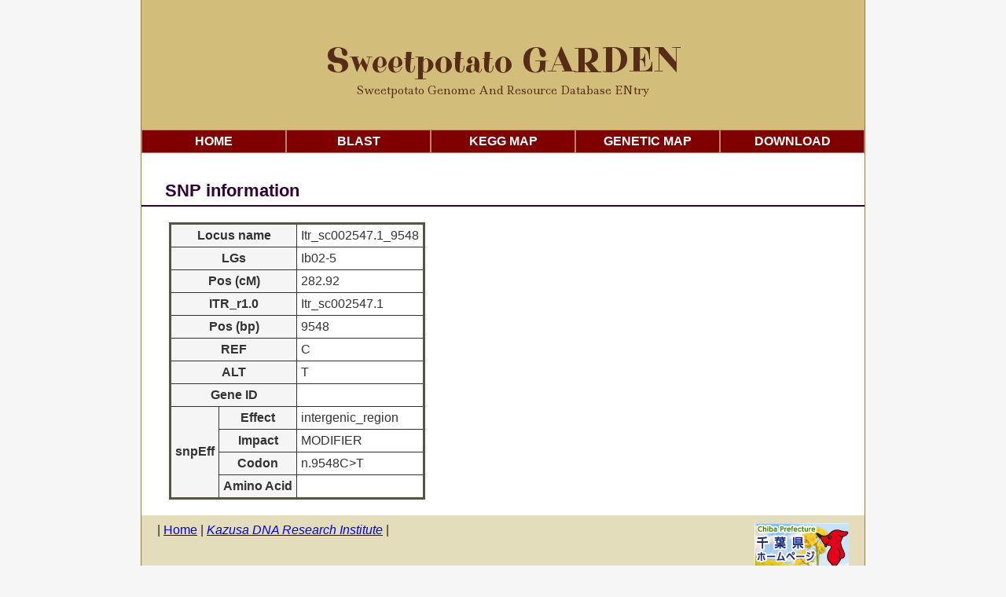

--- FILE ---
content_type: text/html; charset=ISO-8859-1
request_url: http://sweetpotato-garden.kazusa.or.jp/cgi-bin/snp_info.cgi?name=Itr_sc002547.1_9548
body_size: 2428
content:
<!DOCTYPE html>
<html>
<head>
<meta charset="UTF-8">
<meta name="keywords" content="sweet potato garden, genome database, Ipomoea batatas, kazusa">
<meta name="description" content="Sweetpotato GARDEN : genome database of Ipomoea batatas" />
<title>Sweetpotato GARDEN</title>
<link rel="stylesheet" href="../css/style.css" type="text/css" media="screen" />
<link href='https://fonts.googleapis.com/css?family=Purple+Purse' rel='stylesheet' type='text/css'>
<link href='https://fonts.googleapis.com/css?family=Ledger' rel='stylesheet' type='text/css'>
<script type="text/javascript" src="../js/jquery.js"></script>
<script type="text/javascript" src="../js/pagetop.fade.js"></script>
</head>
<body>

<div id="header">
Sweetpotato GARDEN
</div>

<div id=tagline>
Sweetpotato Genome And Resource Database ENtry
</div>

<div id="menu">
<ul>
  <li><a href="../index.html">Home</a></li>
  <li><a href="../blast.html">Blast</a></li>
  <li><a href="../kegg_map.html">KEGG Map</a></li>
  <li><a href="../genetic_map.html">Genetic Map</a></li>
  <li><a href="https://drive.google.com/drive/folders/1AazlaJAyAA6NQ6GhRkQ6iy01pjdjjjkQ">Download</a></li>
</ul>
</div><!-- menu -->


<div id="wrapper">
<div class="mainArea">

<div class="headline">
SNP information
</div>
<table>
<tr>
<th colspan=2>Locus name</th>
<td>Itr_sc002547.1_9548</td>
</tr>

<tr>
<th colspan=2>LGs</th>
<td>Ib02-5</td>
</tr>

<tr>
<th colspan=2>Pos (cM)</th>
<td>282.92</td>
</tr>

<tr>
<th colspan=2>ITR_r1.0</th>
<td>Itr_sc002547.1</td>
</tr>

<tr>
<th colspan=2>Pos (bp)</th>
<td>9548</td>
</tr>

<tr>
<th colspan=2>REF</th>
<td>C</td>
</tr>

<tr>
<th colspan=2>ALT</th>
<td>T</td>
</tr>

<tr>
<th colspan=2>Gene ID</th>
<td></td>
</tr>

<tr>
<th rowspan=4>snpEff</th>
<th>Effect</th>
<td>intergenic_region</td>
</tr>

<tr>
<th>Impact</th>
<td>MODIFIER</td>
</tr>

<tr>
<th>Codon</th>
<td>n.9548C>T</td>
</tr>

<tr>
<th>Amino Acid</th>
<td>
</td>
</tr>
</table>

</div><!-- meinArea -->
</div><!-- wrapper -->

<div id="footer">
| <a href="../index.html">Home</a> | 
<a href="https://www.kazusa.or.jp/">
<cite>Kazusa DNA Research Institute</cite></a> |

<div id="logo">
<a href="https://www.pref.chiba.lg.jp/english/">
<img src="../images/chiba.gif"></a>
</div>

<div id="copyright">
Copyright (C) 2014 All rights reserved Kazusa DNA Research Institute
</div>
</div><!-- /footer -->

<p id="pagetop"><a href="#menu">Top</a></p>
</body>
</html>
